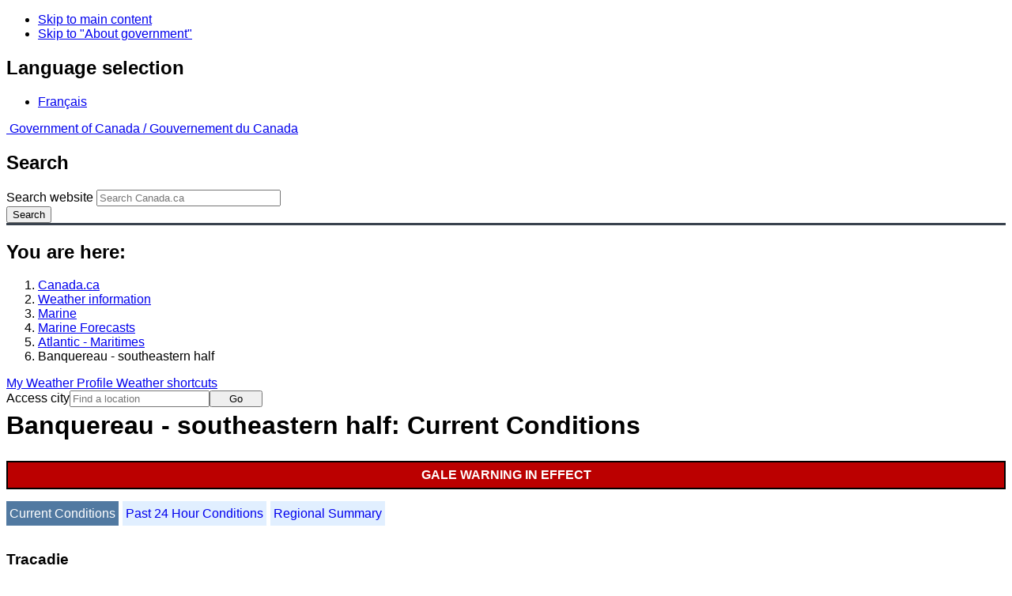

--- FILE ---
content_type: text/html; charset=UTF-8
request_url: https://weather.gc.ca/marine/weatherConditions-currentConditions_e.html?mapID=15&siteID=00904&stationID=XTD
body_size: 11656
content:
<!DOCTYPE html>
<html class="no-js" lang="en" dir="ltr">
  <head>
    <meta charset="utf-8">
    <!-- Web Experience Toolkit (WET) / Boîte à outils de l'expérience Web (BOEW)
    wet-boew.github.io/wet-boew/License-en.html / wet-boew.github.io/wet-boew/Licence-fr.html -->
    <meta content="width=device-width, initial-scale=1" name="viewport">
    <meta name="dcterms.creator" content="Environment Canada">
    <meta name="dcterms.language" title="ISO639-2" content="eng">
  <link href="/marine/css/marine.css" rel="stylesheet" type="text/css"/>
<style>
   #aaLinks ul li#m00904 { font-weight:bold; }
   #bnLinks ul.mMarineFooter  li#m00904,  #bnLinks ul.mMarineFooter  li#m15 { font-weight:bold; }
</style>
<title>Banquereau - southeastern half -  Maritimes - Environment Canada</title>
<meta name="dcterms.title" content="Banquereau - southeastern half -  Maritimes - Environment Canada"/>
<meta name="description" content="Marine weather forecasts, warnings, synopsis, and ice conditions. Hundreds of land and buoy station observations across Canada are also available"/>
<meta name="dcterms.subject" title="scheme" content="Meteorology;Weather;Weather Warnings;Coastal Waters;Waterways;Lakes"/>
<meta name="dcterms.issued" title="W3CDTF" content="2013-04-16"/>
<meta name="dcterms.modified" title="W3CDTF" content="2025-11-12"/>
<link href="/template/gcweb/v15.0.0/GCWeb/assets/favicon.ico" rel="icon" type="image/x-icon">
<link rel="stylesheet" href="/template/gcweb/v15.0.0/GCWeb/css/theme.min.css">
<noscript><link rel="stylesheet" href="/template/gcweb/v15.0.0/wet-boew/css/noscript.min.css"></noscript>
<link rel="stylesheet" href="/203/css/city/jquery-ui-1.10.3.custom.min.css">
<link rel="stylesheet" href="/203/css/base.css">
<link rel="stylesheet" href="/203/css/wxotemplate/wxo.css">
<link rel="stylesheet" href="/203/css/wxotemplate/outdated.css">
<link rel="stylesheet" href="/203/css/wxotemplate/print-sm.css">
<link rel="stylesheet" href="/203/vue/mwp/profileBanner.css">
<script async src="https://www.googletagmanager.com/gtag/js?id=G-KRTDXYDHQP"></script>
<script>
(function () {
  'use strict';
  window.dataLayer = window.dataLayer || [];
  window.gtag = function () {
    window.dataLayer.push(arguments);
  };
  window.gtag('js', new Date());

  window.gtag('config', 'G-KRTDXYDHQP');
}());
</script>
<!-- Google Tag Manager -->
<script>
(function (w,d,s,l,i) {
  'use strict';
  w[l] = w[l] || [];
  w[l].push({'gtm.start': new Date().getTime(), event: 'gtm.js'});
  var f = d.getElementsByTagName(s)[0];
  var j = d.createElement(s);
  var dl = l != 'dataLayer' ? '&l=' + l : '';
  j.async = true;
  j.src = 'https://www.googletagmanager.com/gtm.js?id=' + i + dl;
  f.parentNode.insertBefore(j,f);
}(window, window.document, 'script', 'dataLayer', 'GTM-MLV9G4T'));
</script>
<!-- End Google Tag Manager -->
</head>
<body>
    <ul id="wb-tphp">
  <li class="wb-slc">
    <a class="wb-sl" href="#wb-cont">Skip to main content</a>
  </li>
  <li class="wb-slc visible-sm visible-md visible-lg">
    <a class="wb-sl" href="#wb-info">Skip to "About government"</a>
  </li>
</ul>
<header>
  <div id="wb-bnr" class="container">
    <section id="wb-lng" class="text-right">
      <h2 class="wb-inv">Language selection</h2>
      <ul class="list-inline margin-bottom-none">
        <li>
          <a href="/include/lang.php" hreflang="fr" rel="alternate">
            Français          </a>
        </li>
      </ul>
    </section>
    <div class="row">
      <div class="brand col-xs-5 col-md-4">
        <a href="http://www.canada.ca/en.html" hreflang="en" rel="external">
          <img src="/template/gcweb/v15.0.0/GCWeb/assets/sig-blk-en.svg" alt="">
          <span class="wb-inv">
            Government of Canada /
            <span lang="fr">Gouvernement du Canada</span>
          </span>
        </a>
      </div>
      <section id="wb-srch" class="col-lg-8 text-right">
        <h2>Search</h2>
        <form action="https://www.canada.ca/en/environment-climate-change/weather/search.html" method="get"
        name="cse-search-box" role="search" class="form-inline">
          <div class="form-group">
            <label for="wb-srch-q" class="wb-inv">Search website</label>
            <input id="wb-srch-q" list="wb-srch-q-ac" class="wb-srch-q form-control" name="q"
            type="search" value="" size="27" maxlength="150" placeholder="Search Canada.ca">
            <datalist id="wb-srch-q-ac">
            </datalist>
          </div>
          <div class="form-group submit">
            <button type="submit" id="wb-srch-sub" class="btn btn-primary btn-small" name="wb-srch-sub">
              <span class="glyphicon-search glyphicon"></span>
              <span class="wb-inv">Search</span>
            </button>
          </div>
        </form>
      </section>
    </div>
  </div>
  <nav id="wb-bc" property="breadcrumb">
    <h2>You are here:</h2>
    <div class="container">
      <ol class="breadcrumb">
          <li><a href="http://www.canada.ca/en.html" hreflang="en">Canada.ca</a></li>
<li><a href="/index_e.html">Weather information</a></li>
<li><a href="/mainmenu/marine_menu_e.html">Marine</a></li>
<li><a href="/marine/index_e.html">Marine Forecasts</a></li>
<li><a href="/marine/region_e.html?mapID=15">Atlantic - Maritimes</a></li><li>Banquereau - southeastern half</li>
      </ol>
    </div>
  </nav>
</header>

<!-- 4127 -->
<div class="container hidden-print">
  <div class="mrgn-tp-sm">
      <span class="pull-right profile-link mrgn-rght-sm mrgn-bttm-sm hidden">
      <a class="btn btn-default btn-sm ga-mwp" role="button"
    href="/myprofile/index_e.html">My Weather Profile      </a>
    </span>
      <span class="pull-right mrgn-rght-sm mrgn-bttm-sm">
      <a href="#favourites-panel" aria-controls="favourites-panel"
      class="btn btn-default btn-sm overlay-lnk" id="weather-shortcuts-link">Weather shortcuts</a>
    </span>
    <div class="pull-right mrgn-rght-sm mrgn-bttm-lg">
      <form role="search" id="cityjump" method="GET"
      action="/city/jump_e.html">
        <label id="search-label" for="city" accesskey="g" class="wb-inv">Access city</label>
        <input id="city" type="text" name="city" pattern=".{2,}" required
        title="Please enter at least two characters"
        placeholder="Find a location">
        <button type="submit" id="jump" value="Go" class="btn btn-default btn-sm">Go</button>
      </form>
    </div>
  </div>
</div>
<div class="clearfix"></div>

<div id='collapsible-alerts' class='container'></div>
<div class="clearfix"></div>
<main property="mainContentOfPage" class="container">
  <h1 id="wb-cont">Banquereau - southeastern half: Current Conditions</h1>
  <div id="warningBannerHolder">
<div class="navaid"><h2 style="display:none">Warnings</h2></div>
<div id="warningBanner" class="banner-warning">
  <ul>
    <li>
      <a href="#warnings" class="wb-tabs-ext">Gale warning&nbsp;in effect</a>
    </li>
  </ul>
</div></div>
  
<div id="wc-nav">
	<ul id="wc-nav-list">
	<li><a href="weatherConditions-currentConditions_e.html?mapID=15&amp;siteID=00904&amp;stationID=XTD" id="on">Current Conditions</a></li><li><a href="weatherConditions-24hrObsHistory_e.html?mapID=15&amp;siteID=00904&amp;stationID=XTD">Past 24 Hour Conditions</a></li><li><a href="weatherConditions-regionalSummary_e.html?mapID=15&amp;siteID=00904&amp;stationID=XTD">Regional Summary</a></li>	</ul>
</div>
<div class="gecko-margin-fix">&nbsp;</div>
<h3>Tracadie</h3><span class="issuedTime">06:00&nbsp;AM&nbsp;AST&nbsp;20&nbsp;January&nbsp;2026</span><div class="table-responsive">
  <table class="table">
    <caption>
      <span class="hidden-xs">This table is a summary of hourly weather conditions for the weather station or buoy.<br/>Please note that these observations might not always be representative of weather conditions over their associated marine area.</span>
      <details class="visible-xs">
        <summary>Disclaimer</summary>
        <p class="mrgn-bttm-0">This table is a summary of hourly weather conditions for the weather station or buoy.<br/>Please note that these observations might not always be representative of weather conditions over their associated marine area.</p>
      </details>
    </caption>
    <tbody>
      <tr>
        <th class="info">Wind&nbsp;<span class="blackbold">(<a href="https://www.canada.ca/en/environment-climate-change/services/weather-general-tools-resources/glossary.html#wsglossaryK">knots</a>)</span></th>
        <td>SSW 11 gusts 17</td>
        <th class="info">Air temperature&nbsp;<span>(&deg;<abbr title="Celsius">C</abbr>)</span></th>
        <td>0</td>
      </tr>
      <tr>
        <th class="info">Conditions</th>
        <td>N/A</td>
        <th class="info">Relative humidity&nbsp;<span>(%)</span></th>
        <td>88</td>
      </tr>
      <tr>
        <th class="info">Visibility&nbsp;<span>(<abbr title="kilometres">km</abbr>)</span></th>
        <td>N/A</td>
        <th class="info">Dew point temperature&nbsp;<span>(&deg;<abbr title="Celsius">C</abbr>)</span></th>
        <td>-1</td>
      </tr>
      <tr>
        <th class="info">Pressure and tendency&nbsp;<span>(<abbr title="kilopascales">kPa</abbr>)</span></th>
        <td>100.9 <span class="rising" id="risingPressure"><abbr title="rising">&uarr;</abbr></span></td>
        <th class="info">Humidex / Wind Chill</th>
        <td>--</td>
      </tr>
      <tr>
        <th class="info">Sunrise</th>
        <td>--</td>
        <th class="info">Sunset</th>
        <td>--</td>
      </tr>
    </tbody>
  </table>
</div><p><a href="#skip" class="wb-sl">Skip Image</a></p>
  <div class="row mrgn-bttm-md">

<form id="formSelect" method="get" action="/marine/incs/wc_select.php">
  <div class="col-lg-6 col-md-6 col-sm-5 col-xs-12">
    <label for="bsSelect" class="stationLabel">Select a location below:</label>
  </div>
  <div class="col-lg-6 col-md-6 col-sm-7 col-xs-12 textright">
    <select id="bsSelect" name="bsSelect" class="input-sm">
      <option value="/marine/forecast_e.html?mapID=15&amp;siteID=00904">Select a Buoy or Land Station</option>
      <optgroup class="header-buoy" label="Buoys:">
        <option class="buoy" value="/marine/weatherConditions-currentConditions_e.html?mapID=15&amp;siteID=00904&amp;stationID=44139">Banquereau - 44139</option>
        <option class="buoy" value="/marine/weatherConditions-currentConditions_e.html?mapID=15&amp;siteID=00904&amp;stationID=44488">East Chedabucto Bay – 44488</option>
        <option class="buoy" value="/marine/weatherConditions-currentConditions_e.html?mapID=15&amp;siteID=00904&amp;stationID=44137">East Scotia Slope - 44137</option>
        <option class="buoy" value="/marine/weatherConditions-currentConditions_e.html?mapID=15&amp;siteID=00904&amp;stationID=44258">Halifax Harbour - 44258</option>
        <option class="buoy" value="/marine/weatherConditions-currentConditions_e.html?mapID=15&amp;siteID=00904&amp;stationID=44150">LaHave Bank - 44150</option>
        <option class="buoy" value="/marine/weatherConditions-currentConditions_e.html?mapID=15&amp;siteID=00904&amp;stationID=44489">West Chedabucto Bay – 44489</option>
      </optgroup>
      <optgroup class="header-land" label="Land Stations:">
        <option class="land" value="/marine/weatherConditions-currentConditions_e.html?mapID=15&amp;siteID=00904&amp;stationID=ACP">Baccaro Point</option>
        <option class="land" value="/marine/weatherConditions-currentConditions_e.html?mapID=15&amp;siteID=00904&amp;stationID=YBC">Baie-Comeau Airport</option>
        <option class="land" value="/marine/weatherConditions-currentConditions_e.html?mapID=15&amp;siteID=00904&amp;stationID=WXS">Bas Caraquet</option>
        <option class="land" value="/marine/weatherConditions-currentConditions_e.html?mapID=15&amp;siteID=00904&amp;stationID=ZBF">Bathurst Airport</option>
        <option class="land" value="/marine/weatherConditions-currentConditions_e.html?mapID=15&amp;siteID=00904&amp;stationID=WBV">Beaver Island</option>
        <option class="land" value="/marine/weatherConditions-currentConditions_e.html?mapID=15&amp;siteID=00904&amp;stationID=WVU">Brier Island</option>
        <option class="land" value="/marine/weatherConditions-currentConditions_e.html?mapID=15&amp;siteID=00904&amp;stationID=ABF">Burgeo</option>
        <option class="land" value="/marine/weatherConditions-currentConditions_e.html?mapID=15&amp;siteID=00904&amp;stationID=WSG">Cap-Chat</option>
        <option class="land" value="/marine/weatherConditions-currentConditions_e.html?mapID=15&amp;siteID=00904&amp;stationID=WRZ">Cap-d'Espoir</option>
        <option class="land" value="/marine/weatherConditions-currentConditions_e.html?mapID=15&amp;siteID=00904&amp;stationID=WBK">Caribou Point</option>
        <option class="land" value="/marine/weatherConditions-currentConditions_e.html?mapID=15&amp;siteID=00904&amp;stationID=ZCR">Charlo</option>
        <option class="land" value="/marine/weatherConditions-currentConditions_e.html?mapID=15&amp;siteID=00904&amp;stationID=YYG">Charlottetown Airport</option>
        <option class="land" value="/marine/weatherConditions-currentConditions_e.html?mapID=15&amp;siteID=00904&amp;stationID=ZDB">Debert</option>
        <option class="land" value="/marine/weatherConditions-currentConditions_e.html?mapID=15&amp;siteID=00904&amp;stationID=WEP">East Point</option>
        <option class="land" value="/marine/weatherConditions-currentConditions_e.html?mapID=15&amp;siteID=00904&amp;stationID=AEI">Eskasoni (First Nations)</option>
        <option class="land" value="/marine/weatherConditions-currentConditions_e.html?mapID=15&amp;siteID=00904&amp;stationID=AFY">Fundy Park (Alma)</option>
        <option class="land" value="/marine/weatherConditions-currentConditions_e.html?mapID=15&amp;siteID=00904&amp;stationID=YGP">Gaspé Airport</option>
        <option class="land" value="/marine/weatherConditions-currentConditions_e.html?mapID=15&amp;siteID=00904&amp;stationID=WZQ">Grand Étang</option>
        <option class="land" value="/marine/weatherConditions-currentConditions_e.html?mapID=15&amp;siteID=00904&amp;stationID=XGM">Grand Manan</option>
        <option class="land" value="/marine/weatherConditions-currentConditions_e.html?mapID=15&amp;siteID=00904&amp;stationID=YQM">Greater Moncton Roméo LeBlanc Int'l Airport</option>
        <option class="land" value="/marine/weatherConditions-currentConditions_e.html?mapID=15&amp;siteID=00904&amp;stationID=YZX">Greenwood, CFB</option>
        <option class="land" value="/marine/weatherConditions-currentConditions_e.html?mapID=15&amp;siteID=00904&amp;stationID=WRN">Hart Island</option>
        <option class="land" value="/marine/weatherConditions-currentConditions_e.html?mapID=15&amp;siteID=00904&amp;stationID=YGV">Havre-Saint-Pierre Airport</option>
        <option class="land" value="/marine/weatherConditions-currentConditions_e.html?mapID=15&amp;siteID=00904&amp;stationID=WHP">Heath Point</option>
        <option class="land" value="/marine/weatherConditions-currentConditions_e.html?mapID=15&amp;siteID=00904&amp;stationID=WQR">Île aux Perroquets</option>
        <option class="land" value="/marine/weatherConditions-currentConditions_e.html?mapID=15&amp;siteID=00904&amp;stationID=WQO">Île Bicquette</option>
        <option class="land" value="/marine/weatherConditions-currentConditions_e.html?mapID=15&amp;siteID=00904&amp;stationID=WAF">Île Rouge</option>
        <option class="land" value="/marine/weatherConditions-currentConditions_e.html?mapID=15&amp;siteID=00904&amp;stationID=YGR">Îles de la Madeleine Airport</option>
        <option class="land" value="/marine/weatherConditions-currentConditions_e.html?mapID=15&amp;siteID=00904&amp;stationID=XIB">Ingonish Beach</option>
        <option class="land" value="/marine/weatherConditions-currentConditions_e.html?mapID=15&amp;siteID=00904&amp;stationID=YQY">J.A. Douglas McCurdy Sydney Airport</option>
        <option class="land" value="/marine/weatherConditions-currentConditions_e.html?mapID=15&amp;siteID=00904&amp;stationID=XKT">Kentville AAFC</option>
        <option class="land" value="/marine/weatherConditions-currentConditions_e.html?mapID=15&amp;siteID=00904&amp;stationID=AKC">Kouchibouguac</option>
        <option class="land" value="/marine/weatherConditions-currentConditions_e.html?mapID=15&amp;siteID=00904&amp;stationID=WST">La Pocatière</option>
        <option class="land" value="/marine/weatherConditions-currentConditions_e.html?mapID=15&amp;siteID=00904&amp;stationID=WBT">Longue-Pointe-de-Mingan</option>
        <option class="land" value="/marine/weatherConditions-currentConditions_e.html?mapID=15&amp;siteID=00904&amp;stationID=XLB">Lunenburg</option>
        <option class="land" value="/marine/weatherConditions-currentConditions_e.html?mapID=15&amp;siteID=00904&amp;stationID=XMI">McNabs Island</option>
        <option class="land" value="/marine/weatherConditions-currentConditions_e.html?mapID=15&amp;siteID=00904&amp;stationID=ACQ">Miramichi</option>
        <option class="land" value="/marine/weatherConditions-currentConditions_e.html?mapID=15&amp;siteID=00904&amp;stationID=WMI">Miscou Island</option>
        <option class="land" value="/marine/weatherConditions-currentConditions_e.html?mapID=15&amp;siteID=00904&amp;stationID=YYY">Mont-Joli Airport</option>
        <option class="land" value="/marine/weatherConditions-currentConditions_e.html?mapID=15&amp;siteID=00904&amp;stationID=XNP">Nappan AAFC</option>
        <option class="land" value="/marine/weatherConditions-currentConditions_e.html?mapID=15&amp;siteID=00904&amp;stationID=WOC">New Carlisle</option>
        <option class="land" value="/marine/weatherConditions-currentConditions_e.html?mapID=15&amp;siteID=00904&amp;stationID=WNE">North Cape</option>
        <option class="land" value="/marine/weatherConditions-currentConditions_e.html?mapID=15&amp;siteID=00904&amp;stationID=XNM">North Mountain</option>
        <option class="land" value="/marine/weatherConditions-currentConditions_e.html?mapID=15&amp;siteID=00904&amp;stationID=APR">Parrsboro</option>
        <option class="land" value="/marine/weatherConditions-currentConditions_e.html?mapID=15&amp;siteID=00904&amp;stationID=WPE">Point Lepreau</option>
        <option class="land" value="/marine/weatherConditions-currentConditions_e.html?mapID=15&amp;siteID=00904&amp;stationID=WYQ">Pointe-au-Père</option>
        <option class="land" value="/marine/weatherConditions-currentConditions_e.html?mapID=15&amp;siteID=00904&amp;stationID=WTG">Pointe-des-Monts</option>
        <option class="land" value="/marine/weatherConditions-currentConditions_e.html?mapID=15&amp;siteID=00904&amp;stationID=WIP">Pointe-Noire</option>
        <option class="land" value="/marine/weatherConditions-currentConditions_e.html?mapID=15&amp;siteID=00904&amp;stationID=APB">Port aux Basques</option>
        <option class="land" value="/marine/weatherConditions-currentConditions_e.html?mapID=15&amp;siteID=00904&amp;stationID=WBY">Port Menier</option>
        <option class="land" value="/marine/weatherConditions-currentConditions_e.html?mapID=15&amp;siteID=00904&amp;stationID=WSF">Rivière-la-Madeleine</option>
        <option class="land" value="/marine/weatherConditions-currentConditions_e.html?mapID=15&amp;siteID=00904&amp;stationID=WSA">Sable Island</option>
        <option class="land" value="/marine/weatherConditions-currentConditions_e.html?mapID=15&amp;siteID=00904&amp;stationID=WZN">Sagona Island</option>
        <option class="land" value="/marine/weatherConditions-currentConditions_e.html?mapID=15&amp;siteID=00904&amp;stationID=YSJ">Saint John Airport</option>
        <option class="land" value="/marine/weatherConditions-currentConditions_e.html?mapID=15&amp;siteID=00904&amp;stationID=YZV">Sept-Îles Airport</option>
        <option class="land" value="/marine/weatherConditions-currentConditions_e.html?mapID=15&amp;siteID=00904&amp;stationID=YAW">Shearwater Airport</option>
        <option class="land" value="/marine/weatherConditions-currentConditions_e.html?mapID=15&amp;siteID=00904&amp;stationID=ADS">St. Lawrence</option>
        <option class="land" value="/marine/weatherConditions-currentConditions_e.html?mapID=15&amp;siteID=00904&amp;stationID=WSS">St. Stephen</option>
        <option class="land" value="/marine/weatherConditions-currentConditions_e.html?mapID=15&amp;siteID=00904&amp;stationID=WEF">St.Paul Island</option>
        <option class="land" value="/marine/weatherConditions-currentConditions_e.html?mapID=15&amp;siteID=00904&amp;stationID=YJT">Stephenville Airport</option>
        <option class="land" value="/marine/weatherConditions-currentConditions_e.html?mapID=15&amp;siteID=00904&amp;stationID=WSD">Summerside</option>
        <option class="land" value="/marine/weatherConditions-currentConditions_e.html?mapID=15&amp;siteID=00904&amp;stationID=XTD">Tracadie</option>
        <option class="land" value="/marine/weatherConditions-currentConditions_e.html?mapID=15&amp;siteID=00904&amp;stationID=WWE">Western Head</option>
        <option class="land" value="/marine/weatherConditions-currentConditions_e.html?mapID=15&amp;siteID=00904&amp;stationID=ABH">Winterland Branch Hill</option>
        <option class="land" value="/marine/weatherConditions-currentConditions_e.html?mapID=15&amp;siteID=00904&amp;stationID=AWR">Wreckhouse</option>
        <option class="land" value="/marine/weatherConditions-currentConditions_e.html?mapID=15&amp;siteID=00904&amp;stationID=YQI">Yarmouth Airport</option>
      </optgroup>
    </select>
    <input class="btn btn-primary" type="submit" value="Go"/>
  </div>
</form>  </div>
  <p class="visible-xs">Zoom-in to make a selection</p>
  <div class="row">
    <div class="col-lg-12 col-md-12 col-sm-12 col-xs-12">
      <img src="/data/marine/base_images/Maritimes_stations_e.gif" width="590" alt="Map of Atlantic - Maritimes marine weather areas" title="Map of Atlantic - Maritimes marine weather areas" usemap="#StationsMap" class="img-responsive center-block"/>

<map name="StationsMap" id="StationsMap" title="Atlantic - Maritimes">
	<area title="Summerside" alt="Summerside" shape="circle" coords="199,188,6" href="weatherConditions-currentConditions_e.html?mapID=15&amp;siteID=00904&amp;stationID=WSD" />
	<area title="Stephenville Airport" alt="Stephenville Airport" shape="circle" coords="299,16,6" href="weatherConditions-currentConditions_e.html?mapID=15&amp;siteID=00904&amp;stationID=YJT" />
	<area title="North Cape" alt="North Cape" shape="circle" coords="189,166,6" href="weatherConditions-currentConditions_e.html?mapID=15&amp;siteID=00904&amp;stationID=WNE" />
	<area title="Burgeo" alt="Burgeo" shape="circle" coords="350,37,6" href="weatherConditions-currentConditions_e.html?mapID=15&amp;siteID=00904&amp;stationID=ABF" />
	<area title="Pointe-des-Monts" alt="Pointe-des-Monts" shape="circle" coords="44,117,6" href="weatherConditions-currentConditions_e.html?mapID=15&amp;siteID=00904&amp;stationID=WTG" />
	<area title="Port aux Basques" alt="Port aux Basques" shape="circle" coords="310,65,6" href="weatherConditions-currentConditions_e.html?mapID=15&amp;siteID=00904&amp;stationID=APB" />
	<area title="Sagona Island" alt="Sagona Island" shape="circle" coords="398,14,6" href="weatherConditions-currentConditions_e.html?mapID=15&amp;siteID=00904&amp;stationID=WZN" />
	<area title="St. Lawrence" alt="St. Lawrence" shape="circle" coords="421,23,6" href="weatherConditions-currentConditions_e.html?mapID=15&amp;siteID=00904&amp;stationID=ADS" />
	<area title="Tracadie" alt="Tracadie" shape="circle" coords="282,192,6" href="weatherConditions-currentConditions_e.html?mapID=15&amp;siteID=00904&amp;stationID=XTD" />
	<area title="Winterland Branch Hill" alt="Winterland Branch Hill" shape="circle" coords="417,15,6" href="weatherConditions-currentConditions_e.html?mapID=15&amp;siteID=00904&amp;stationID=ABH" />
	<area title="Wreckhouse" alt="Wreckhouse" shape="circle" coords="301,57,6" href="weatherConditions-currentConditions_e.html?mapID=15&amp;siteID=00904&amp;stationID=AWR" />
	<area title="Halifax Harbour - 44258" alt="Halifax Harbour - 44258" shape="circle" coords="259,262,8" href="weatherConditions-currentConditions_e.html?mapID=15&amp;siteID=00904&amp;stationID=44258" />
	<area title="LaHave Bank - 44150" alt="LaHave Bank - 44150" shape="circle" coords="279,354,8" href="weatherConditions-currentConditions_e.html?mapID=15&amp;siteID=00904&amp;stationID=44150" />
	<area title="Sept-Ãles Airport" alt="Sept-Ãles Airport" shape="circle" coords="59,59,6" href="weatherConditions-currentConditions_e.html?mapID=15&amp;siteID=00904&amp;stationID=YZV" />
	<area title="Banquereau - 44139" alt="Banquereau - 44139" shape="circle" coords="445,159,8" href="weatherConditions-currentConditions_e.html?mapID=15&amp;siteID=00904&amp;stationID=44139" />
	<area title="Longue-Pointe-de-Mingan" alt="Longue-Pointe-de-Mingan" shape="circle" coords="105,36,6" href="weatherConditions-currentConditions_e.html?mapID=15&amp;siteID=00904&amp;stationID=WBT" />
	<area title="Ãle Rouge" alt="Ãle Rouge" shape="circle" coords="14,198,6" href="weatherConditions-currentConditions_e.html?mapID=15&amp;siteID=00904&amp;stationID=WAF" />
	<area title="Ãle aux Perroquets" alt="Ãle aux Perroquets" shape="circle" coords="112,44,6" href="weatherConditions-currentConditions_e.html?mapID=15&amp;siteID=00904&amp;stationID=WQR" />
	<area title="Havre-Saint-Pierre Airport" alt="Havre-Saint-Pierre Airport" shape="circle" coords="120,26,6" href="weatherConditions-currentConditions_e.html?mapID=15&amp;siteID=00904&amp;stationID=YGV" />
	<area title="East Scotia Slope - 44137" alt="East Scotia Slope - 44137" shape="circle" coords="349,330,8" href="weatherConditions-currentConditions_e.html?mapID=15&amp;siteID=00904&amp;stationID=44137" />
	<area title="Baie-Comeau Airport" alt="Baie-Comeau Airport" shape="circle" coords="21,134,6" href="weatherConditions-currentConditions_e.html?mapID=15&amp;siteID=00904&amp;stationID=YBC" />
	<area title="Mont-Joli Airport" alt="Mont-Joli Airport" shape="circle" coords="40,156,6" href="weatherConditions-currentConditions_e.html?mapID=15&amp;siteID=00904&amp;stationID=YYY" />
	<area title="RiviÃ¨re-la-Madeleine" alt="RiviÃ¨re-la-Madeleine" shape="circle" coords="102,97,6" href="weatherConditions-currentConditions_e.html?mapID=15&amp;siteID=00904&amp;stationID=WSF" />
	<area title="Saint John Airport" alt="Saint John Airport" shape="circle" coords="164,266,6" href="weatherConditions-currentConditions_e.html?mapID=15&amp;siteID=00904&amp;stationID=YSJ" />
	<area title="GaspÃ© Airport" alt="GaspÃ© Airport" shape="circle" coords="136,96,6" href="weatherConditions-currentConditions_e.html?mapID=15&amp;siteID=00904&amp;stationID=YGP" />
	<area title="Point Lepreau" alt="Point Lepreau" shape="circle" coords="150,284,6" href="weatherConditions-currentConditions_e.html?mapID=15&amp;siteID=00904&amp;stationID=WPE" />
	<area title="Greater Moncton RomÃ©o LeBlanc Int'l Airport" alt="Greater Moncton RomÃ©o LeBlanc Int'l Airport" shape="circle" coords="182,215,6" href="weatherConditions-currentConditions_e.html?mapID=15&amp;siteID=00904&amp;stationID=YQM" />
	<area title="Heath Point" alt="Heath Point" shape="circle" coords="200,47,6" href="weatherConditions-currentConditions_e.html?mapID=15&amp;siteID=00904&amp;stationID=WHP" />
	<area title="Miscou Island" alt="Miscou Island" shape="circle" coords="153,130,6" href="weatherConditions-currentConditions_e.html?mapID=15&amp;siteID=00904&amp;stationID=WMI" />
	<area title="Kouchibouguac" alt="Kouchibouguac" shape="circle" coords="166,191,6" href="weatherConditions-currentConditions_e.html?mapID=15&amp;siteID=00904&amp;stationID=AKC" />
	<area title="Ãles de la Madeleine Airport" alt="Ãles de la Madeleine Airport" shape="circle" coords="241,115,6" href="weatherConditions-currentConditions_e.html?mapID=15&amp;siteID=00904&amp;stationID=YGR" />
	<area title="Kouchibouguac" alt="Kouchibouguac" shape="circle" coords="177,200,6" href="weatherConditions-currentConditions_e.html?mapID=15&amp;siteID=00904&amp;stationID=AKC" />
	<area title="La PocatiÃ¨re" alt="La PocatiÃ¨re" shape="circle" coords="10,237,6" href="weatherConditions-currentConditions_e.html?mapID=15&amp;siteID=00904&amp;stationID=WST" />
	<area title="Grand Manan" alt="Grand Manan" shape="circle" coords="148,305,6" href="weatherConditions-currentConditions_e.html?mapID=15&amp;siteID=00904&amp;stationID=XGM" />
	<area title="St. Stephen" alt="St. Stephen" shape="circle" coords="124,290,6" href="weatherConditions-currentConditions_e.html?mapID=15&amp;siteID=00904&amp;stationID=WSS" />
	<area title="Fundy Park (Alma)" alt="Fundy Park (Alma)" shape="circle" coords="192,236,6" href="weatherConditions-currentConditions_e.html?mapID=15&amp;siteID=00904&amp;stationID=AFY" />
	<area title="New Carlisle" alt="New Carlisle" shape="circle" coords="123,144,6" href="weatherConditions-currentConditions_e.html?mapID=15&amp;siteID=00904&amp;stationID=WOC" />
	<area title="Miramichi" alt="Miramichi" shape="circle" coords="141,188,6" href="weatherConditions-currentConditions_e.html?mapID=15&amp;siteID=00904&amp;stationID=ACQ" />
	<area title="Pointe-au-PÃ¨re" alt="Pointe-au-PÃ¨re" shape="circle" coords="36,166,6" href="weatherConditions-currentConditions_e.html?mapID=15&amp;siteID=00904&amp;stationID=WYQ" />
	<area title="Charlo" alt="Charlo" shape="circle" coords="96,160,6" href="weatherConditions-currentConditions_e.html?mapID=15&amp;siteID=00904&amp;stationID=ZCR" />
	<area title="Port Menier" alt="Port Menier" shape="circle" coords="119,52,6" href="weatherConditions-currentConditions_e.html?mapID=15&amp;siteID=00904&amp;stationID=WBY" />
	<area title="Bathurst Airport" alt="Bathurst Airport" shape="circle" coords="118,165,6" href="weatherConditions-currentConditions_e.html?mapID=15&amp;siteID=00904&amp;stationID=ZBF" />
	<area title="Ãle Bicquette" alt="Ãle Bicquette" shape="circle" coords="22,174,6" href="weatherConditions-currentConditions_e.html?mapID=15&amp;siteID=00904&amp;stationID=WQO" />
	<area title="Bas Caraquet" alt="Bas Caraquet" shape="circle" coords="142,145,6" href="weatherConditions-currentConditions_e.html?mapID=15&amp;siteID=00904&amp;stationID=WXS" />
	<area title="Cap-Chat" alt="Cap-Chat" shape="circle" coords="71,119,6" href="weatherConditions-currentConditions_e.html?mapID=15&amp;siteID=00904&amp;stationID=WSG" />
	<area title="East Chedabucto Bay â 44488" alt="East Chedabucto Bay â 44488" shape="circle" coords="323,175,8" href="weatherConditions-currentConditions_e.html?mapID=15&amp;siteID=00904&amp;stationID=44488" />
	<area title="West Chedabucto Bay â 44489" alt="West Chedabucto Bay â 44489" shape="circle" coords="309,180,8" href="weatherConditions-currentConditions_e.html?mapID=15&amp;siteID=00904&amp;stationID=44489" />
	<area title="Lunenburg" alt="Lunenburg" shape="circle" coords="232,282,6" href="weatherConditions-currentConditions_e.html?mapID=15&amp;siteID=00904&amp;stationID=XLB" />
	<area title="Charlottetown Airport" alt="Charlottetown Airport" shape="circle" coords="219,182,6" href="weatherConditions-currentConditions_e.html?mapID=15&amp;siteID=00904&amp;stationID=YYG" />
	<area title="Yarmouth Airport" alt="Yarmouth Airport" shape="circle" coords="188,333,6" href="weatherConditions-currentConditions_e.html?mapID=15&amp;siteID=00904&amp;stationID=YQI" />
	<area title="Pointe-Noire" alt="Pointe-Noire" shape="circle" coords="51,65,6" href="weatherConditions-currentConditions_e.html?mapID=15&amp;siteID=00904&amp;stationID=WIP" />
	<area title="Western Head" alt="Western Head" shape="circle" coords="230,303,6" href="weatherConditions-currentConditions_e.html?mapID=15&amp;siteID=00904&amp;stationID=WWE" />
	<area title="J.A. Douglas McCurdy Sydney Airport" alt="J.A. Douglas McCurdy Sydney Airport" shape="circle" coords="317,140,6" href="weatherConditions-currentConditions_e.html?mapID=15&amp;siteID=00904&amp;stationID=YQY" />
	<area title="Shearwater Airport" alt="Shearwater Airport" shape="circle" coords="248,258,6" href="weatherConditions-currentConditions_e.html?mapID=15&amp;siteID=00904&amp;stationID=YAW" />
	<area title="St.Paul Island" alt="St.Paul Island" shape="circle" coords="286,96,6" href="weatherConditions-currentConditions_e.html?mapID=15&amp;siteID=00904&amp;stationID=WEF" />
	<area title="Sable Island" alt="Sable Island" shape="circle" coords="371,227,6" href="weatherConditions-currentConditions_e.html?mapID=15&amp;siteID=00904&amp;stationID=WSA" />
	<area title="Parrsboro" alt="Parrsboro" shape="circle" coords="214,236,6" href="weatherConditions-currentConditions_e.html?mapID=15&amp;siteID=00904&amp;stationID=APR" />
	<area title="North Mountain" alt="North Mountain" shape="circle" coords="285,118,6" href="weatherConditions-currentConditions_e.html?mapID=15&amp;siteID=00904&amp;stationID=XNM" />
	<area title="Nappan AAFC" alt="Nappan AAFC" shape="circle" coords="201,220,6" href="weatherConditions-currentConditions_e.html?mapID=15&amp;siteID=00904&amp;stationID=XNP" />
	<area title="McNabs Island" alt="McNabs Island" shape="circle" coords="244,247,6" href="weatherConditions-currentConditions_e.html?mapID=15&amp;siteID=00904&amp;stationID=XMI" />
	<area title="East Point" alt="East Point" shape="circle" coords="259,161,6" href="weatherConditions-currentConditions_e.html?mapID=15&amp;siteID=00904&amp;stationID=WEP" />
	<area title="Kentville AAFC" alt="Kentville AAFC" shape="circle" coords="212,255,6" href="weatherConditions-currentConditions_e.html?mapID=15&amp;siteID=00904&amp;stationID=XKT" />
	<area title="Ingonish Beach" alt="Ingonish Beach" shape="circle" coords="300,124,6" href="weatherConditions-currentConditions_e.html?mapID=15&amp;siteID=00904&amp;stationID=XIB" />
	<area title="Hart Island" alt="Hart Island" shape="circle" coords="315,189,6" href="weatherConditions-currentConditions_e.html?mapID=15&amp;siteID=00904&amp;stationID=WRN" />
	<area title="CFB Greenwood" alt="CFB Greenwood" shape="circle" coords="201,266,6" href="weatherConditions-currentConditions_e.html?mapID=15&amp;siteID=00904&amp;stationID=YZX" />
	<area title="Grand Ãtang" alt="Grand Ãtang" shape="circle" coords="288,145,6" href="weatherConditions-currentConditions_e.html?mapID=15&amp;siteID=00904&amp;stationID=WZQ" />
	<area title="Eskasoni (First Nations)" alt="Eskasoni (First Nations)" shape="circle" coords="308,158,6" href="weatherConditions-currentConditions_e.html?mapID=15&amp;siteID=00904&amp;stationID=AEI" />
	<area title="Debert" alt="Debert" shape="circle" coords="241,224,6" href="weatherConditions-currentConditions_e.html?mapID=15&amp;siteID=00904&amp;stationID=ZDB" />
	<area title="Caribou Point" alt="Caribou Point" shape="circle" coords="249,198,6" href="weatherConditions-currentConditions_e.html?mapID=15&amp;siteID=00904&amp;stationID=WBK" />
	<area title="Brier Island" alt="Brier Island" shape="circle" coords="177,319,6" href="weatherConditions-currentConditions_e.html?mapID=15&amp;siteID=00904&amp;stationID=WVU" />
	<area title="Cap-d'Espoir" alt="Cap-d'Espoir" shape="circle" coords="144,113,6" href="weatherConditions-currentConditions_e.html?mapID=15&amp;siteID=00904&amp;stationID=WRZ" />
	<area title="Beaver Island" alt="Beaver Island" shape="circle" coords="282,231,6" href="weatherConditions-currentConditions_e.html?mapID=15&amp;siteID=00904&amp;stationID=WBV" />
	<area title="Baccaro Point" alt="Baccaro Point" shape="circle" coords="214,339,6" href="weatherConditions-currentConditions_e.html?mapID=15&amp;siteID=00904&amp;stationID=ACP" />
</map>
    </div>
  </div>

  <div id="legend" class="row mrgn-tp-md mrgn-bttm-sm center-block">
    <div class="col-lg-2 col-md-3 col-sm-3 col-xs-4">Legend:</div>
    <div class="col-lg-2 col-md-3 col-sm-3 col-xs-4">
      <img class="mrgn-tp-0" src="images/icon_buoy.gif" width="9" height="9" alt="buoy" title="buoy"/>
      Buoy    </div>
    <div class="col-lg-8 col-md-6 col-sm-6 col-xs-4">
      <img class="mrgn-tp-0" src="images/icon_landStation.gif" width="9" height="9" alt="land station" title="land station"/>
      Land Station    </div>
  </div>

  <div id="legLink" class="row mrgn-tp-md mrgn-bttm-sm center-block">
    <div class="col-md-6 col-sm-6 col-xs-12">&raquo; <a href="https://tides.gc.ca/en/stations">Tides and Water Levels</a></div><div class="col-md-6 col-sm-6 col-xs-12">&raquo; <a href="https://www.weather.gov/marine/" id="USLink">US Marine Weather</a></div>  </div>
<span id="skip"></span>
  <div class="clear"></div>
  
<details class="panel panel-info mrgn-tp-lg" open>
  <summary class="panel-heading">
    <h2 class="panel-title">Atlantic - Maritimes Area</h2>
  </summary>
  <div class="panel-body">
    <ul class="col-md-6 list-unstyled">
    <li id="m00303"><a href="forecast_e.html?mapID=15&amp;siteID=00303">Anticosti - eastern half</a></li><li id="m00307"><a href="forecast_e.html?mapID=15&amp;siteID=00307">Anticosti - western half</a></li><li id="m00908"><a href="forecast_e.html?mapID=15&amp;siteID=00908">Banquereau - northwestern half</a></li><li id="m00904"><a href="forecast_e.html?mapID=15&amp;siteID=00904">Banquereau - southeastern half</a></li><li id="m01600"><a href="forecast_e.html?mapID=15&amp;siteID=01600">Bras d'Or Lakes</a></li><li id="m01700"><a href="forecast_e.html?mapID=15&amp;siteID=01700">Browns Bank</a></li><li id="m01900"><a href="forecast_e.html?mapID=15&amp;siteID=01900">Cabot Strait</a></li><li id="m09900"><a href="forecast_e.html?mapID=15&amp;siteID=09900">Chaleur - Miscou</a></li><li id="m04603"><a href="forecast_e.html?mapID=15&amp;siteID=04603">Eastern Shore - eastern half</a></li><li id="m04607"><a href="forecast_e.html?mapID=15&amp;siteID=04607">Eastern Shore - western half</a></li><li id="m04100"><a href="forecast_e.html?mapID=15&amp;siteID=04100">East Coast</a></li><li id="m04500"><a href="forecast_e.html?mapID=15&amp;siteID=04500">East Scotian Slope</a></li><li id="m05000"><a href="forecast_e.html?mapID=15&amp;siteID=05000">Fourchu</a></li><li id="m05200"><a href="forecast_e.html?mapID=15&amp;siteID=05200">Fundy</a></li><li id="m05400"><a href="forecast_e.html?mapID=15&amp;siteID=05400">Georges Bank</a></li><li id="m05600"><a href="forecast_e.html?mapID=15&amp;siteID=05600">Grand Manan</a></li><li id="m05803"><a href="forecast_e.html?mapID=15&amp;siteID=05803">Gulf - Magdalen - eastern half</a></li><li id="m05807"><a href="forecast_e.html?mapID=15&amp;siteID=05807">Gulf - Magdalen - western half</a></li><li id="m05900"><a href="forecast_e.html?mapID=15&amp;siteID=05900">Gulf - Port au Port</a></li></ul><ul class="col-md-6 list-unstyled"><li id="m06000"><a href="forecast_e.html?mapID=15&amp;siteID=06000">Halifax Harbour and Approaches</a></li><li id="m07300"><a href="forecast_e.html?mapID=15&amp;siteID=07300">LaHave Bank</a></li><li id="m09000"><a href="forecast_e.html?mapID=15&amp;siteID=09000">Laurentian Fan</a></li><li id="m09100"><a href="forecast_e.html?mapID=15&amp;siteID=09100">Lurcher</a></li><li id="m06600"><a href="forecast_e.html?mapID=15&amp;siteID=06600">L'Isle-aux-Coudres to Tadoussac</a></li><li id="m10903"><a href="forecast_e.html?mapID=15&amp;siteID=10903">Northumberland Strait - eastern half</a></li><li id="m10907"><a href="forecast_e.html?mapID=15&amp;siteID=10907">Northumberland Strait - western half</a></li><li id="m18100"><a href="forecast_e.html?mapID=15&amp;siteID=18100">Pointe à Michel to Pointe-des-Monts</a></li><li id="m11500"><a href="forecast_e.html?mapID=15&amp;siteID=11500">Pointe-des-Monts to Anticosti - northern half</a></li><li id="m11600"><a href="forecast_e.html?mapID=15&amp;siteID=11600">Pointe-des-Monts to Anticosti - southern half</a></li><li id="m13203"><a href="forecast_e.html?mapID=15&amp;siteID=13203">Sable - eastern half</a></li><li id="m13207"><a href="forecast_e.html?mapID=15&amp;siteID=13207">Sable - western half</a></li><li id="m13800"><a href="forecast_e.html?mapID=15&amp;siteID=13800">Southeastern Grand Banks</a></li><li id="m14000"><a href="forecast_e.html?mapID=15&amp;siteID=14000">Southwestern Grand Banks</a></li><li id="m14100"><a href="forecast_e.html?mapID=15&amp;siteID=14100">Southwestern Shore</a></li><li id="m13900"><a href="forecast_e.html?mapID=15&amp;siteID=13900">Southwest Coast</a></li><li id="m13400"><a href="forecast_e.html?mapID=15&amp;siteID=13400">South Coast</a></li><li id="m18200"><a href="forecast_e.html?mapID=15&amp;siteID=18200">Tadoussac to Pointe à Michel</a></li><li id="m15600"><a href="forecast_e.html?mapID=15&amp;siteID=15600">West Scotian Slope</a></li>    </ul>
    <div class="clear"></div>
  </div>
</details>

<details class="panel panel-info" open>
  <summary class="panel-heading">
    <h2 class="panel-title">Another Region</h2>
  </summary>
  <div class="panel-body">
    <p class="mrgn-lft-md"><a href="/marine/index_e.html">Marine Weather for Canada</a></p>
    <ul class="col-md-6 list-unstyled">
    <li id="m06"><a href="region_e.html?mapID=06">Arctic - Eastern Arctic</a></li><li id="m05"><a href="region_e.html?mapID=05">Arctic - Western Arctic</a></li><li id="m13"><a href="region_e.html?mapID=13">Atlantic - Labrador</a></li><li id="m15"><a href="region_e.html?mapID=15">Atlantic - Maritimes</a></li><li id="m14"><a href="region_e.html?mapID=14">Atlantic - Newfoundland</a></li><li id="m11"><a href="region_e.html?mapID=11">Great Lakes - Lake Erie and Lake Ontario</a></li><li id="m10"><a href="region_e.html?mapID=10">Great Lakes - Lake Huron</a></li><li id="m09"><a href="region_e.html?mapID=09">Great Lakes - Lake Superior</a></li></ul><ul class="col-md-6 list-unstyled"><li id="m08"><a href="region_e.html?mapID=08">Hudson - Hudson Bay</a></li><li id="m07"><a href="region_e.html?mapID=07">Mackenzie - Mackenzie River</a></li><li id="m03"><a href="region_e.html?mapID=03">Pacific - Georgia Basin</a></li><li id="m01"><a href="region_e.html?mapID=01">Pacific - North Coast</a></li><li id="m02"><a href="region_e.html?mapID=02">Pacific - South Coast</a></li><li id="m04"><a href="region_e.html?mapID=04">Prairies - Manitoba Lakes</a></li><li id="m12"><a href="region_e.html?mapID=12">St. Lawrence - St. Lawrence River</a></li>    </ul>
    <div class="clear"></div>
  </div>
</details>
  <section id="favourites-panel" class="modal-content overlay-def wb-overlay wb-panel-r"> <header class="modal-header"> <h2 class="modal-title">Weather shortcuts</h2> </header> <div class="modal-body"> <div id="favourites-div-addorg"> <button type="button" id="favourites-btn-add" class="btn btn-default btn-sm pull-left">Add to shortcuts</button> <button type="button" id="favourites-btn-organize" class="btn btn-default btn-sm pull-right">Organize shortcuts</button> <div class="clearfix"></div> <br> </div> <section id="favourites-div-panel"> <header id="favourites-div-heading" class="hidden panel-heading"> <h3 class="panel-title">Organize Shortcuts</h3> </header> <div id="favourites-div-body"> <div class="clearfix"></div> <p id="favourites-txt-description" class="hidden small text-center">Select to drag and drop, rename or delete.</p> <div class="clearfix"></div> <h4 id="favourites-txt-none" class="hidden text-center">No shortcuts</h4> <div class="clearfix"></div> <ul id="favourites-list"> <li data-href="https://www.canada.ca/en/environment-climate-change/services/report-severe-weather/overview.html"> <a href="https://www.canada.ca/en/environment-climate-change/services/report-severe-weather/overview.html" hreflang="en" rel="external">Report Severe Weather</a> </li> <li data-href="/canada_e.html"> <a href="/canada_e.html" hreflang="en">Canadian Weather</a> </li> <li data-href="/index_e.html?layers=,radar"> <a href="/index_e.html?layers=,radar" hreflang="en">Weather Radar - Canada</a> </li> <li data-href="/satellite/index_e.html"> <a href="/satellite/index_e.html" hreflang="en">Satellite - Canada</a> </li> <li data-href="/marine/index_e.html"> <a href="/marine/index_e.html" hreflang="en">Marine - Canada</a> </li> <li data-href="/mainmenu/airquality_menu_e.html"> <a href="/mainmenu/airquality_menu_e.html" hreflang="en">Air Quality</a> </li> <li data-href="https://www.canada.ca/en/environment-climate-change/services/ice-forecasts-observations/latest-conditions.html"> <a href="https://www.canada.ca/en/environment-climate-change/services/ice-forecasts-observations/latest-conditions.html" hreflang="en" rel="external">Canadian Ice Service</a> </li> <li data-href="/saisons/index_e.html"> <a href="/saisons/index_e.html" hreflang="en">Seasonal forecasts</a> </li> <li data-href="/forecast/public_bulletins_e.html"> <a href="/forecast/public_bulletins_e.html" hreflang="en">Extended forecast</a> </li> <li data-href="/index_e.html?layers=alert"> <a href="/index_e.html?layers=alert" hreflang="en">Public Alerts - Canada</a> </li> <li data-href="/index_e.html?layers=,,lightning"> <a href="/index_e.html?layers=,,lightning" hreflang="en">Lightning</a> </li> <li data-href="/hurricane/index_e.html"> <a href="/hurricane/index_e.html" hreflang="en">Hurricane</a> </li> <li data-href="/warnings/weathersummaries_e.html"> <a href="/warnings/weathersummaries_e.html" hreflang="en">Weather Summaries</a> </li> <li data-href="https://www.canada.ca/en/environment-climate-change/services/seasonal-weather-hazards.html"> <a href="https://www.canada.ca/en/environment-climate-change/services/seasonal-weather-hazards.html" hreflang="en" rel="external">Hazardous Weather</a> </li> <li data-href="/model_forecast/model_e.html"> <a href="/model_forecast/model_e.html" hreflang="en">Global and Regional forecast models</a> </li> <li data-href="/astro/index_e.html"> <a href="/astro/index_e.html" hreflang="en">Astronomy</a> </li> <li data-href="https://www.canada.ca/en/environment-climate-change/services/water-overview/quantity/monitoring/survey.html"> <a href="https://www.canada.ca/en/environment-climate-change/services/water-overview/quantity/monitoring/survey.html" hreflang="en" rel="external">Water Level and Flow</a> </li> <li data-href="https://climate.weather.gc.ca/index_e.html"> <a href="https://climate.weather.gc.ca/index_e.html" hreflang="en" rel="external">Historical Climate Data</a> </li> <li data-href="https://flightplanning.navcanada.ca/cgi-bin/CreePage.pl?Langue=anglais&NoSession=NS_Inconnu&Page=forecast-observation&TypeDoc=html"> <a href="https://flightplanning.navcanada.ca/cgi-bin/CreePage.pl?Langue=anglais&NoSession=NS_Inconnu&Page=forecast-observation&TypeDoc=html" hreflang="en" rel="external">Aviation</a> </li> <li data-href="https://www.canada.ca/en/environment-climate-change/services/types-weather-forecasts-use/public/guide.html"> <a href="https://www.canada.ca/en/environment-climate-change/services/types-weather-forecasts-use/public/guide.html" hreflang="en" rel="external">Guide to Public forecasts</a> </li> <li data-href="https://www.canada.ca/en/environment-climate-change/services/general-marine-weather-information/publications/guide-forecasts.html"> <a href="https://www.canada.ca/en/environment-climate-change/services/general-marine-weather-information/publications/guide-forecasts.html" hreflang="en" rel="external">Guide to Marine forecasts</a> </li> <li data-href="https://www.canada.ca/en/environment-climate-change/services/weather-health/publications/guide-air-quality-index-forecasts.html"> <a href="https://www.canada.ca/en/environment-climate-change/services/weather-health/publications/guide-air-quality-index-forecasts.html" hreflang="en" rel="external">Guide to Air Quality forecasts</a> </li> <li data-href="https://climate-change.canada.ca/climate-library"> <a href="https://climate-change.canada.ca/climate-library" hreflang="en" rel="external">Canadian Centre for Climate Services Library</a> </li> <li data-href="/windchill/wind_chill_e.html"> <a href="/windchill/wind_chill_e.html" hreflang="en">Wind Chill and Humidex Calculators</a> </li> <li data-href="https://www.canada.ca/en/environment-climate-change/services/weather-health.html"> <a href="https://www.canada.ca/en/environment-climate-change/services/weather-health.html" hreflang="en" rel="external">Weather and your health</a> </li> </ul> <div id="favourites-add" class="hidden"> <div class="panel panel-default"> <div class="favourites-body panel-body"> <div> <span class="float-left glyphicon glyphicon-star" aria-hidden="true"></span> <h5>Add this page</h5> </div> <div class="clearfix"></div> <div class="favourites-add-body"> <label class="float-left">Name</label> <input type="text" id="favourites-text-name" class="favourites-add-text" maxlength="50"> </div> <div class="clearfix"></div> <button type="button" id="favourites-btn-save" class="btn btn-default btn-sm pull-left">Save</button> <button type="button" id="favourites-btn-cancel" class="btn btn-default btn-sm pull-right">Cancel</button> </div> </div> </div> <div class="clearfix"></div> <div class="col-lg-4 col-md-4 col-sm-4 col-xs-4"> <button type="button" id="favourites-btn-rename" class="btn btn-default btn-sm hidden" disabled>Rename</button> </div> <div class="col-lg-4 col-md-4 col-sm-4 col-xs-4"> <button type="button" id="favourites-btn-delete" class="btn btn-danger btn-sm hidden" disabled>Delete</button> </div> <div class="col-lg-4 col-md-4 col-sm-4 col-xs-4"> <button type="button" id="favourites-btn-close" class="btn btn-default btn-sm hidden">Save</button> </div> <div id="favourites-dlg-samename" class="popup-modal"> <div class="popup-modal-div"> <div class="popup-modal-header"> <span class="popup-modal-close pull-right">×</span> <h5 class="popup-modal-header-text">Add to shortcuts</h5> <div class="clearfix"></div> </div> <div class="popup-modal-content"> <p>The name you have entered for the shortcut already exists on your Weather shortcuts menu. Would you like to overwrite it?</p> <button type="button" class="btn btn-default btn-sm button-yes">Yes</button> <button type="button" class="btn btn-default btn-sm button-no pull-right">No</button> </div> </div> </div> <div id="favourites-dlg-renamematch" class="popup-modal"> <div class="popup-modal-div"> <div class="popup-modal-header"> <span class="popup-modal-close pull-right">×</span> <h5 class="popup-modal-header-text">Rename shortcut</h5> <div class="clearfix"></div> </div> <div class="popup-modal-content"> <p> There is already a shortcut with the same name in this list. Do you want to rename "<span id="replace-text1">link</span>" to "<span id="replace-text2">link(2)</span>"? </p> <button type="button" class="btn btn-default btn-sm button-yes">Yes</button> <button type="button" class="btn btn-default btn-sm button-no pull-right">No</button> </div> </div> </div> <div id="favourites-dlg-maxreached" class="popup-modal"> <div class="popup-modal-div"> <div class="popup-modal-header"> <span class="popup-modal-close pull-right">×</span> <h5 class="popup-modal-header-text">Add to shortcuts</h5> <div class="clearfix"></div> </div> <div class="popup-modal-content"> <p>Your shortcut list has reached the maximum size of 30</p> <button type="button" class="btn btn-default btn-sm button-close">Close</button> </div> </div> </div> </div> </section> <section class="panel panel-primary"> <header class="panel-heading"> <h5 class="panel-title">How to use</h5> </header> <div class="panel-body"> <div class="mwsbodytext parbase section text"> <ul class="list-unstyled"> <li> <details> <summary>Add to shortcuts</summary> <ul class="mrgn-lft-0"> <li class="mrgn-bttm-md">Go to the desired page on the site, open the Weather shortcuts menu and click on the "Add to shortcuts" button</li> <li class="mrgn-bttm-md">Page name will display in the "Add this page" window, the name can be changed by highlighting the text and entering the desired name</li> <li class="mrgn-bttm-md">Click on the "Save" button to add the link to the list</li> <li class="mrgn-bttm-md">Click on the "X" button to close the panel</li> </ul> </details> </li> <li> <details> <summary>Delete a link</summary> <ul class="mrgn-lft-0"> <li class="mrgn-bttm-md">Click on the "Organize shortcuts" button</li> <li class="mrgn-bttm-md">Select the link to delete</li> <li class="mrgn-bttm-md">Click on the "Delete" button to remove the link from the list</li> <li class="mrgn-bttm-md">Click on the "Close" button to save the change</li> </ul> </details> </li> <li> <details> <summary>Move a link up/down the list</summary> <ul class="mrgn-lft-0"> <li class="mrgn-bttm-md">Click on the "Organize shortcuts" button</li> <li class="mrgn-bttm-md">Click and hold the link and move to new location in the list</li> <li class="mrgn-bttm-md">Click on the "Close" button to save the change</li> </ul> </details> </li> <li> <details> <summary>Rename a link</summary> <ul class="mrgn-lft-0"> <li class="mrgn-bttm-md">Click on the "Organize shortcuts" button</li> <li class="mrgn-bttm-md">Select the link to rename</li> <li class="mrgn-bttm-md">Click on the "Rename" button and change the link name</li> <li class="mrgn-bttm-md">Click the enter or tab key</li> <li class="mrgn-bttm-md">Click on the "Close" button to save the change</li> </ul> </details> </li> <li> <details> <summary>Keyboard navigation</summary> <ul class="mrgn-lft-0"> <li class="mrgn-bttm-md"> Use the <kbd>Tab</kbd> key to move to a button or link </li> <li class="mrgn-bttm-md"> Use the <kbd>Enter</kbd> key to click on buttons or links </li> <li class="mrgn-bttm-md">Organize shortcuts navigation <ul class="mrgn-lft-0"> <li class="mrgn-bttm-md"> Use the <kbd><abbr title="Up Arrow">↑</abbr></kbd> Up key to select the link above. If none are selected, it will select the first link. </li> <li class="mrgn-bttm-md"> Use the <kbd><abbr title="Down Arrow">↓</abbr></kbd> Down key to select the link below. If none are selected, it will select the last link. </li> <li class="mrgn-bttm-md"> Use the <kbd>Page Up</kbd> key to move a selection up in the list. </li> <li class="mrgn-bttm-md"> Use the <kbd>Page Down</kbd> key to move a selection down in the list. </li> </ul> </li> </ul> </details> </li> <li> <details> <summary>Restore default list</summary> <div class="alert alert-warning"> <p><strong>Warning:</strong> Clicking on the button below will remove all your customized links.</p> </div> <button type="button" id="favourites-btn-reset" class="btn btn-default btn-sm center-block">Restore default links</button> </details> </li> </ul> </div> </div> </section> </div> </section><section id="confirm-favourites" class="hidden-print mfp-hide modal-content modal-dialog nojs-hide overlay-def"> <header class="modal-header"> <h2 class="modal-title">Customized Weather shortcuts</h2> </header> <div class="modal-body"> <p><strong>Save your customized list as a bookmark.</strong></p> <p>Copy/paste or click on the link below then when the page displays, you can bookmark the page using the web browser. Bookmarking your customized list will allow you to access it even if the local storage on your device is erased.</p> <div id="url6076" class="container-adjust"></div> </div> <div class="modal-footer"> <button class="btn btn-primary popup-modal-dismiss" type="button">Close</button> </div> </section>
<div class="pagedetails container">
  <div class="row">
    <div class="col-sm-6 col-md-5 col-lg-4">
      <a class="btn btn-default btn-block"
      href="/mainmenu/contact_us_e.html" hreflang="en">
        <span class="glyphicon glyphicon-comment mrgn-rght-sm"></span>
        Feedback<span class="wb-inv">about this web site</span>
      </a>
    </div>
  </div>
  <dl id="wb-dtmd">
    <dt>Date modified:</dt>
    <dd>
  <time property="dateModified">2025-11-12</time>
  </dd>
  </dl>
</div>
</main>
<footer id="wb-info">
    <h2 class="wb-inv">About this site</h2>
    <div class="gc-contextual"><div class="container">
    <nav>
      <h3>Environment and natural resources</h3>
      <ul class="list-col-sm-2 list-col-md-3">
                    <li>
                        <a href="/mainmenu/contact_us_e.html" hreflang="en" rel="">
                         Contact us                        </a>
                    </li>
                    <li>
                        <a href="https://www.canada.ca/en/services/environment/our-environment.html" hreflang="en" rel="external">
                         Our environment                        </a>
                    </li>
                    <li>
                        <a href="https://www.canada.ca/en/services/environment/our-environment/nature-based-climate-solutions.html" hreflang="en" rel="external">
                         Nature-based climate solutions                        </a>
                    </li>
      </ul>
    </nav>
    </div></div>

    <div class="gc-main-footer">
        <div class="container">
            <nav>
                <h3>Government of Canada</h3>
                <ul class="list-col-sm-2 list-col-md-3">
                                    <li>
                        <a href="https://www.canada.ca/en/contact.html" hreflang="en" rel="external">
                        All contacts                        </a>
                    </li>
                                    <li>
                        <a href="https://www.canada.ca/en/government/dept.html" hreflang="en" rel="external">
                        Departments and agencies                        </a>
                    </li>
                                    <li>
                        <a href="https://www.canada.ca/en/government/system.html" hreflang="en" rel="external">
                        About government                        </a>
                    </li>
                                </ul>
                <h4><span class="wb-inv">Themes and topics</span></h4>
                <ul class="list-unstyled colcount-sm-2 colcount-md-3">
                         <li>
           <a href="https://www.canada.ca/en/services/jobs.html" hreflang="en" rel="external">
             Jobs           </a>
         </li>
                         <li>
           <a href="https://www.canada.ca/en/services/immigration-citizenship.html" hreflang="en" rel="external">
             Immigration and citizenship           </a>
         </li>
                         <li>
           <a href="https://travel.gc.ca/" hreflang="en" rel="external">
             Travel and tourism           </a>
         </li>
                         <li>
           <a href="https://www.canada.ca/en/services/business.html" hreflang="en" rel="external">
             Business           </a>
         </li>
                         <li>
           <a href="https://www.canada.ca/en/services/benefits.html" hreflang="en" rel="external">
             Benefits           </a>
         </li>
                         <li>
           <a href="https://www.canada.ca/en/services/health.html" hreflang="en" rel="external">
             Health           </a>
         </li>
                         <li>
           <a href="https://www.canada.ca/en/services/taxes.html" hreflang="en" rel="external">
             Taxes           </a>
         </li>
                         <li>
           <a href="http://www.canada.ca/en/services/environment.html" hreflang="en" rel="external">
             Environment and natural resources           </a>
         </li>
                         <li>
           <a href="https://www.canada.ca/en/services/defence.html" hreflang="en" rel="external">
             National security and defence           </a>
         </li>
                         <li>
           <a href="https://www.canada.ca/en/services/culture.html" hreflang="en" rel="external">
             Culture, history and sport           </a>
         </li>
                         <li>
           <a href="https://www.canada.ca/en/services/policing.html" hreflang="en" rel="external">
             Policing, justice and emergencies           </a>
         </li>
                         <li>
           <a href="https://www.canada.ca/en/services/transport.html" hreflang="en" rel="external">
             Transport and infrastructure           </a>
         </li>
                         <li>
           <a href="http://international.gc.ca/world-monde/index.aspx?lang=eng" hreflang="en" rel="external">
             Canada and the world           </a>
         </li>
                         <li>
           <a href="https://www.canada.ca/en/services/finance.html" hreflang="en" rel="external">
             Money and finance           </a>
         </li>
                         <li>
           <a href="https://www.canada.ca/en/services/science.html" hreflang="en" rel="external">
             Science and innovation           </a>
         </li>
                         <li>
           <a href="https://www.canada.ca/en/services/indigenous-peoples.html" hreflang="en" rel="external">
             Indigenous peoples           </a>
         </li>
                         <li>
           <a href="https://www.canada.ca/en/services/veterans-military.html" hreflang="en" rel="external">
             Veterans and military           </a>
         </li>
                         <li>
           <a href="https://www.canada.ca/en/services/youth.html" hreflang="en" rel="external">
             Youth           </a>
         </li>
                      </ul>
            </nav>
        </div>
    </div>

    <div class="gc-sub-footer">
        <div class="container d-flex align-items-center">
            <nav>
                <h3 class="wb-inv">Government of Canada Corporate</h3>
                <ul>
          <li>
           <a href="https://www.canada.ca/en/social.html" hreflang="en" rel="external">Social media</a>
         </li>
          <li>
           <a href="https://www.canada.ca/en/mobile.html" hreflang="en" rel="external">Mobile applications</a>
         </li>
          <li>
           <a href="https://www.canada.ca/en/government/about.html" hreflang="en" rel="external">About Canada.ca</a>
         </li>
          <li>
           <a href="https://www.canada.ca/en/transparency/terms.html" hreflang="en" rel="external">Terms and conditions</a>
         </li>
          <li>
           <a href="https://www.canada.ca/en/transparency/privacy.html" hreflang="en" rel="external">Privacy</a>
         </li>
       </ul>
            </nav>
            <div class="wtrmrk align-self-end">
                <img src="/template/gcweb/v15.0.0/GCWeb/assets/wmms-blk.svg" alt="Symbol of the Government of Canada">
            </div>
        </div>
    </div>
</footer>
<script src="/203/js/sanitizeurl.js"></script>
<script src="/template/gcweb/v15.0.0/wet-boew/js/jquery/2.2.4/jquery.min.js"></script>
<script src="/template/gcweb/v15.0.0/wet-boew/js/wet-boew.min.js"></script>
<script src="/template/gcweb/v15.0.0/GCWeb/js/theme.min.js"></script>
<script src="/203/js/city/jquery-ui-1.10.3.custom.min.js"></script>
<script src="/203/js/shared-js/sortable-1.7.min.js"></script>
<script src="/203/js/shared-js/modals-1.0.min.js"></script>
<script src="/203/js/myprofile/jquery.query-object.js"></script>
<script src="/203/js/favourites/favourites-1.7.min.js"></script>
<script src="/203/vue/mwp/profileBanner.umd.min.js"></script>
  <script src="/cacheable/js/marine/dropdown.js"></script>
  <script src="/cacheable/js/marine/areas_list.js"></script>
  <script>
    $(function(){
      $('#m00904').addClass('bold');
      $('#m15').addClass('bold');
    });
  </script>
</body>
</html>
